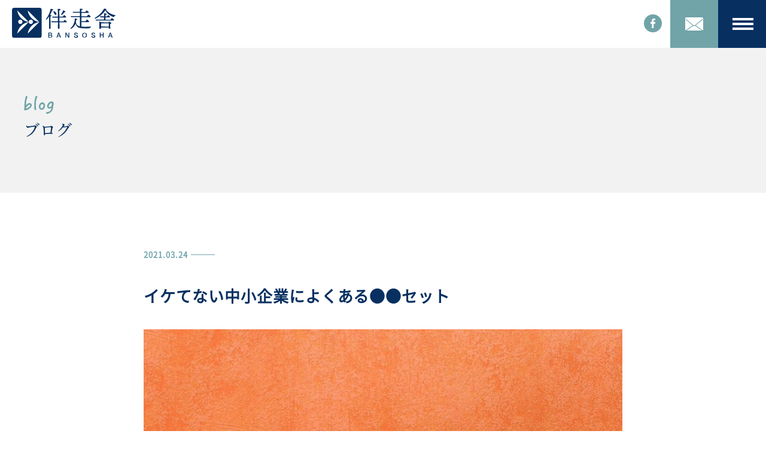

--- FILE ---
content_type: text/html; charset=UTF-8
request_url: https://banso-sha.jp/blog/20210324/
body_size: 6960
content:
  <!DOCTYPE html>
<html lang="ja">
<head>
<!-- Global site tag (gtag.js) - Google Analytics -->
<script async src="https://www.googletagmanager.com/gtag/js?id=G-0NP37BTXF8"></script>
<script>
  window.dataLayer = window.dataLayer || [];
  function gtag(){dataLayer.push(arguments);}
  gtag('js', new Date());
  gtag('config', 'G-0NP37BTXF8');
</script>
<script>
  (function(c,l,a,r,i,t,y){
    c[a]=c[a]||function(){(c[a].q=c[a].q||[]).push(arguments)};
    t=l.createElement(r);t.async=1;t.src="https://www.clarity.ms/tag/"+i;
    y=l.getElementsByTagName(r)[0];y.parentNode.insertBefore(t,y);
  })(window, document, "clarity", "script", "54jpmsql7t");
</script>
  <meta charset="utf-8">
  <meta http-equiv="X-UA-Compatible" content="IE=edge">
  <meta name="viewport" content="width=device-width,initial-scale=1,viewport-fit=cover">
  <meta name="format-detection" content="telephone=no">
  <meta name="apple-mobile-web-app-capable" content="yes">
  <meta name="SKYPE_TOOLBAR" content="SKYPE_TOOLBAR_PARSER_COMPATIBLE">
  <link rel="shortcut icon" href="/assets/img/common/favicon.ico?m=1611297479" type="image/x-icon">
  <link rel="shortcut icon" href="/assets/img/common/favicon64.png?m=1611297479" sizes="64x64">
  

  <link rel="stylesheet" href="/assets/fontawesome-free-5.13.0-web/css/all.min.css">
  <link rel="stylesheet" href="/assets/fontawesome-free-5.13.0-web/css/fontawesome.min.css">

  <link rel="stylesheet" href="/assets/css/common.css?m=1616388306">

    <link rel="stylesheet" href="/assets/css/page.css?m=1614244571">
  
  <script src="/assets/js/jquery-3.5.1.min.js"></script>

  
  <script src="/assets/js/common.js?m=1611297435"></script>

  <meta name='robots' content='index, follow, max-image-preview:large, max-snippet:-1, max-video-preview:-1' />

	<!-- This site is optimized with the Yoast SEO plugin v24.9 - https://yoast.com/wordpress/plugins/seo/ -->
	<title>イケてない中小企業によくある●●セット - 伴走舎</title>
	<link rel="canonical" href="https://banso-sha.jp/blog/20210324/" />
	<meta property="og:locale" content="ja_JP" />
	<meta property="og:type" content="article" />
	<meta property="og:title" content="イケてない中小企業によくある●●セット - 伴走舎" />
	<meta property="og:description" content="イケてる中小企業に共通して置かれているもの。それは、 ホワイトボードとミーティングスペース ということを以前に書きました。（成長し続ける会社のちょっとした共通点） ホワイトボードも、ただ置いてあるだけではダメでしたよね。 [&hellip;]" />
	<meta property="og:url" content="https://banso-sha.jp/blog/20210324/" />
	<meta property="og:site_name" content="伴走舎" />
	<meta property="article:modified_time" content="2025-11-03T00:30:02+00:00" />
	<meta property="og:image" content="https://banso-sha.jp/wp/wp-content/uploads/2021/03/sofa-3094153_1280.jpg" />
	<meta property="og:image:width" content="1280" />
	<meta property="og:image:height" content="858" />
	<meta property="og:image:type" content="image/jpeg" />
	<meta name="twitter:card" content="summary_large_image" />
	<meta name="twitter:label1" content="推定読み取り時間" />
	<meta name="twitter:data1" content="2分" />
	<script type="application/ld+json" class="yoast-schema-graph">{"@context":"https://schema.org","@graph":[{"@type":"WebPage","@id":"https://banso-sha.jp/blog/20210324/","url":"https://banso-sha.jp/blog/20210324/","name":"イケてない中小企業によくある●●セット - 伴走舎","isPartOf":{"@id":"https://banso-sha.jp/#website"},"primaryImageOfPage":{"@id":"https://banso-sha.jp/blog/20210324/#primaryimage"},"image":{"@id":"https://banso-sha.jp/blog/20210324/#primaryimage"},"thumbnailUrl":"https://banso-sha.jp/wp/wp-content/uploads/2021/03/sofa-3094153_1280.jpg","datePublished":"2021-03-23T21:30:00+00:00","dateModified":"2025-11-03T00:30:02+00:00","breadcrumb":{"@id":"https://banso-sha.jp/blog/20210324/#breadcrumb"},"inLanguage":"ja","potentialAction":[{"@type":"ReadAction","target":["https://banso-sha.jp/blog/20210324/"]}]},{"@type":"ImageObject","inLanguage":"ja","@id":"https://banso-sha.jp/blog/20210324/#primaryimage","url":"https://banso-sha.jp/wp/wp-content/uploads/2021/03/sofa-3094153_1280.jpg","contentUrl":"https://banso-sha.jp/wp/wp-content/uploads/2021/03/sofa-3094153_1280.jpg","width":1280,"height":858},{"@type":"BreadcrumbList","@id":"https://banso-sha.jp/blog/20210324/#breadcrumb","itemListElement":[{"@type":"ListItem","position":1,"name":"ホーム","item":"https://banso-sha.jp/"},{"@type":"ListItem","position":2,"name":"ブログ","item":"https://banso-sha.jp/blog/"},{"@type":"ListItem","position":3,"name":"イケてない中小企業によくある●●セット"}]},{"@type":"WebSite","@id":"https://banso-sha.jp/#website","url":"https://banso-sha.jp/","name":"伴走舎","description":"","publisher":{"@id":"https://banso-sha.jp/#organization"},"potentialAction":[{"@type":"SearchAction","target":{"@type":"EntryPoint","urlTemplate":"https://banso-sha.jp/?s={search_term_string}"},"query-input":{"@type":"PropertyValueSpecification","valueRequired":true,"valueName":"search_term_string"}}],"inLanguage":"ja"},{"@type":"Organization","@id":"https://banso-sha.jp/#organization","name":"伴走舎","url":"https://banso-sha.jp/","logo":{"@type":"ImageObject","inLanguage":"ja","@id":"https://banso-sha.jp/#/schema/logo/image/","url":"https://banso-sha.jp/wp/wp-content/uploads/2021/02/ogp.png","contentUrl":"https://banso-sha.jp/wp/wp-content/uploads/2021/02/ogp.png","width":1200,"height":630,"caption":"伴走舎"},"image":{"@id":"https://banso-sha.jp/#/schema/logo/image/"}}]}</script>
	<!-- / Yoast SEO plugin. -->


<link rel="alternate" title="oEmbed (JSON)" type="application/json+oembed" href="https://banso-sha.jp/wp-json/oembed/1.0/embed?url=https%3A%2F%2Fbanso-sha.jp%2Fblog%2F20210324%2F" />
<link rel="alternate" title="oEmbed (XML)" type="text/xml+oembed" href="https://banso-sha.jp/wp-json/oembed/1.0/embed?url=https%3A%2F%2Fbanso-sha.jp%2Fblog%2F20210324%2F&#038;format=xml" />
<style id='wp-img-auto-sizes-contain-inline-css' type='text/css'>
img:is([sizes=auto i],[sizes^="auto," i]){contain-intrinsic-size:3000px 1500px}
/*# sourceURL=wp-img-auto-sizes-contain-inline-css */
</style>
<style id='wp-emoji-styles-inline-css' type='text/css'>

	img.wp-smiley, img.emoji {
		display: inline !important;
		border: none !important;
		box-shadow: none !important;
		height: 1em !important;
		width: 1em !important;
		margin: 0 0.07em !important;
		vertical-align: -0.1em !important;
		background: none !important;
		padding: 0 !important;
	}
/*# sourceURL=wp-emoji-styles-inline-css */
</style>
<style id='wp-block-library-inline-css' type='text/css'>
:root{--wp-block-synced-color:#7a00df;--wp-block-synced-color--rgb:122,0,223;--wp-bound-block-color:var(--wp-block-synced-color);--wp-editor-canvas-background:#ddd;--wp-admin-theme-color:#007cba;--wp-admin-theme-color--rgb:0,124,186;--wp-admin-theme-color-darker-10:#006ba1;--wp-admin-theme-color-darker-10--rgb:0,107,160.5;--wp-admin-theme-color-darker-20:#005a87;--wp-admin-theme-color-darker-20--rgb:0,90,135;--wp-admin-border-width-focus:2px}@media (min-resolution:192dpi){:root{--wp-admin-border-width-focus:1.5px}}.wp-element-button{cursor:pointer}:root .has-very-light-gray-background-color{background-color:#eee}:root .has-very-dark-gray-background-color{background-color:#313131}:root .has-very-light-gray-color{color:#eee}:root .has-very-dark-gray-color{color:#313131}:root .has-vivid-green-cyan-to-vivid-cyan-blue-gradient-background{background:linear-gradient(135deg,#00d084,#0693e3)}:root .has-purple-crush-gradient-background{background:linear-gradient(135deg,#34e2e4,#4721fb 50%,#ab1dfe)}:root .has-hazy-dawn-gradient-background{background:linear-gradient(135deg,#faaca8,#dad0ec)}:root .has-subdued-olive-gradient-background{background:linear-gradient(135deg,#fafae1,#67a671)}:root .has-atomic-cream-gradient-background{background:linear-gradient(135deg,#fdd79a,#004a59)}:root .has-nightshade-gradient-background{background:linear-gradient(135deg,#330968,#31cdcf)}:root .has-midnight-gradient-background{background:linear-gradient(135deg,#020381,#2874fc)}:root{--wp--preset--font-size--normal:16px;--wp--preset--font-size--huge:42px}.has-regular-font-size{font-size:1em}.has-larger-font-size{font-size:2.625em}.has-normal-font-size{font-size:var(--wp--preset--font-size--normal)}.has-huge-font-size{font-size:var(--wp--preset--font-size--huge)}.has-text-align-center{text-align:center}.has-text-align-left{text-align:left}.has-text-align-right{text-align:right}.has-fit-text{white-space:nowrap!important}#end-resizable-editor-section{display:none}.aligncenter{clear:both}.items-justified-left{justify-content:flex-start}.items-justified-center{justify-content:center}.items-justified-right{justify-content:flex-end}.items-justified-space-between{justify-content:space-between}.screen-reader-text{border:0;clip-path:inset(50%);height:1px;margin:-1px;overflow:hidden;padding:0;position:absolute;width:1px;word-wrap:normal!important}.screen-reader-text:focus{background-color:#ddd;clip-path:none;color:#444;display:block;font-size:1em;height:auto;left:5px;line-height:normal;padding:15px 23px 14px;text-decoration:none;top:5px;width:auto;z-index:100000}html :where(.has-border-color){border-style:solid}html :where([style*=border-top-color]){border-top-style:solid}html :where([style*=border-right-color]){border-right-style:solid}html :where([style*=border-bottom-color]){border-bottom-style:solid}html :where([style*=border-left-color]){border-left-style:solid}html :where([style*=border-width]){border-style:solid}html :where([style*=border-top-width]){border-top-style:solid}html :where([style*=border-right-width]){border-right-style:solid}html :where([style*=border-bottom-width]){border-bottom-style:solid}html :where([style*=border-left-width]){border-left-style:solid}html :where(img[class*=wp-image-]){height:auto;max-width:100%}:where(figure){margin:0 0 1em}html :where(.is-position-sticky){--wp-admin--admin-bar--position-offset:var(--wp-admin--admin-bar--height,0px)}@media screen and (max-width:600px){html :where(.is-position-sticky){--wp-admin--admin-bar--position-offset:0px}}
/*wp_block_styles_on_demand_placeholder:697dd9aaebc8b*/
/*# sourceURL=wp-block-library-inline-css */
</style>
<style id='classic-theme-styles-inline-css' type='text/css'>
/*! This file is auto-generated */
.wp-block-button__link{color:#fff;background-color:#32373c;border-radius:9999px;box-shadow:none;text-decoration:none;padding:calc(.667em + 2px) calc(1.333em + 2px);font-size:1.125em}.wp-block-file__button{background:#32373c;color:#fff;text-decoration:none}
/*# sourceURL=/wp-includes/css/classic-themes.min.css */
</style>
<link rel='stylesheet' id='wp-block-paragraph-css' href='https://banso-sha.jp/wp/wp-includes/blocks/paragraph/style.min.css?ver=6.9' type='text/css' media='all' />
<link rel='stylesheet' id='wp-block-quote-css' href='https://banso-sha.jp/wp/wp-includes/blocks/quote/style.min.css?ver=6.9' type='text/css' media='all' />
<link rel="https://api.w.org/" href="https://banso-sha.jp/wp-json/" /><link rel="alternate" title="JSON" type="application/json" href="https://banso-sha.jp/wp-json/wp/v2/blog/729" />
</head>
<body>
  <header class="header" id="header">
    <h1 class="header_logo" data-aos="fade-right"><a href="https://banso-sha.jp/">
      <img src="/assets/img/common/logo.svg" alt="伴走舎" width="233" height="67" decoding="async" loading="lazy">
    </a></h1>
    <div class="header_nav">
      <p class="header_nav_facebook"><a target="_blank" rel="noopener" href="https://www.facebook.com/makino.bansosha/">
        <img src="/assets/img/common/icon_facebook.svg" alt="フェイスブックアイコン" width="60" height="60" decoding="async" loading="lazy">
      </a></p>
            <p class="header_nav_contact"><a href="https://banso-sha.jp/contact/" title="お問い合わせ">
        <img src="/assets/img/common/icon_mail.svg" alt="メールアイコン" width="34.15" height="24.55" decoding="async" loading="lazy">
      </a></p>
      <p class="header_nav_menu"><a id="js-menu" href="#" title="メニューボタン">
        <span></span>
        <span></span>
        <span></span>
      </a></p>
    </div>
  </header>
  <nav class="nav" id="nav">
    <div class="nav_in">
      <ul>
        <li class="nav_logo"><a href="https://banso-sha.jp/"><img src="/assets/img/common/logo_white.svg" alt="伴走舎" width="169" height="160" decoding="async" loading="lazy"></a></li>
        <li><a href="https://banso-sha.jp/about/">伴走舎について</a></li>
        <li><a href="https://banso-sha.jp/service/">サービスについて</a></li>
        <li><a href="https://banso-sha.jp/voice/">お客様の声</a></li>
        <li><a href="https://banso-sha.jp/blog/">ブログ</a></li>
        <li><a href="https://banso-sha.jp/news/">お知らせ</a></li>
      </ul>
    </div>
  </nav>

  <main class="main" id="main">

    <div class="page_heading">
      <div class="container">
        <p class="icon_blog yumin">ブログ</p>
      </div>
    </div>

    <section class="section">
      <div class="container">

                  <div class="post_content">
            <p class="date"><span>2021.03.24</span></p>
            <h2 class="title">イケてない中小企業によくある●●セット</h2>
            
<figure class="wp-block-image size-large"><img fetchpriority="high" decoding="async" width="1024" height="686" src="https://banso-sha.jp/wp/wp-content/uploads/2021/03/sofa-3094153_1280-1024x686.jpg" alt="" class="wp-image-730" srcset="https://banso-sha.jp/wp/wp-content/uploads/2021/03/sofa-3094153_1280-1024x686.jpg 1024w, https://banso-sha.jp/wp/wp-content/uploads/2021/03/sofa-3094153_1280-300x201.jpg 300w, https://banso-sha.jp/wp/wp-content/uploads/2021/03/sofa-3094153_1280-768x515.jpg 768w, https://banso-sha.jp/wp/wp-content/uploads/2021/03/sofa-3094153_1280.jpg 1280w" sizes="(max-width: 1024px) 100vw, 1024px" /></figure>



<p>イケてる中小企業に共通して置かれているもの。それは、</p>



<blockquote class="wp-block-quote is-layout-flow wp-block-quote-is-layout-flow">
<p><strong>ホワイトボードとミーティングスペース</strong></p>
</blockquote>



<p>ということを以前に書きました。<br>（<a href="https://banso-sha.jp/blog/20190321/" target="_blank" rel="noreferrer noopener">成長し続ける会社のちょっとした共通点</a>）</p>



<p>ホワイトボードも、ただ置いてあるだけではダメでしたよね。<br>（<a href="https://banso-sha.jp/blog/20190321/" target="_blank" rel="noreferrer noopener">成長し続ける会社のちょっとした共通点…その理由</a>）</p>



<p>で、今日、ふと気づきました。<br>これまで訪問した中で、伸び悩んだり、停滞している中小企業に共通することが。</p>



<blockquote class="wp-block-quote is-layout-flow wp-block-quote-is-layout-flow">
<p><strong>そういえば、どの会社も応接セットがあったなぁ</strong></p>
</blockquote>



<p>会議室やミーティングスペースがあって、さらに応接セットがあるのならまだいいのですが、ミーティング用のスペースもないのに応接セットだけはあるという会社は・・・</p>



<p>中小企業にとって事務所に使えるスペースは限られています。<br>そこにドカーンと応接セットが場所をとってる。</p>



<p>応接セットって機能的じゃないんですよね。<br>打ち合わせするにも、仕事するにも。</p>



<p>仕事をする場所に、仕事にとって機能的でないものが、場所をとってる、ということになりませんか？</p>



<p>会議スペースだったら、社内のミーティングはもちろん、来客時でも使えます。<br>誰にも邪魔されないようにこもって仕事するとか、社員さんがお昼を食べるとか。</p>



<p>みなさんの会社の事務所はどうですか？</p>
          </div>
        
      </div>
    </section>

  </main>

    <footer class="footer" id="footer">
    <div class="footer_in">
      <p class="footer_logo"><a href="https://banso-sha.jp/">
        <img src="/assets/img/common/logo.svg" alt="伴走舎" width="233" height="67" decoding="async" loading="lazy">
      </a></p>
      <address class="footer_address">
        代表　牧野 誠（中小企業診断士）
      </address>
      <p class="footer_contact"><a href="https://banso-sha.jp/contact/"><span>お問い合わせはこちら</span></a></p>
    </div>
    <p class="footer_copy">Copyright&copy;&nbsp;BANSOSHA.&nbsp;All&nbsp;rights&nbsp;reserved</p>
  </footer>
  <script type="speculationrules">
{"prefetch":[{"source":"document","where":{"and":[{"href_matches":"/*"},{"not":{"href_matches":["/wp/wp-*.php","/wp/wp-admin/*","/wp/wp-content/uploads/*","/wp/wp-content/*","/wp/wp-content/plugins/*","/wp/wp-content/themes/banso-sha/*","/*\\?(.+)"]}},{"not":{"selector_matches":"a[rel~=\"nofollow\"]"}},{"not":{"selector_matches":".no-prefetch, .no-prefetch a"}}]},"eagerness":"conservative"}]}
</script>
<script id="wp-emoji-settings" type="application/json">
{"baseUrl":"https://s.w.org/images/core/emoji/17.0.2/72x72/","ext":".png","svgUrl":"https://s.w.org/images/core/emoji/17.0.2/svg/","svgExt":".svg","source":{"concatemoji":"https://banso-sha.jp/wp/wp-includes/js/wp-emoji-release.min.js?ver=6.9"}}
</script>
<script type="module">
/* <![CDATA[ */
/*! This file is auto-generated */
const a=JSON.parse(document.getElementById("wp-emoji-settings").textContent),o=(window._wpemojiSettings=a,"wpEmojiSettingsSupports"),s=["flag","emoji"];function i(e){try{var t={supportTests:e,timestamp:(new Date).valueOf()};sessionStorage.setItem(o,JSON.stringify(t))}catch(e){}}function c(e,t,n){e.clearRect(0,0,e.canvas.width,e.canvas.height),e.fillText(t,0,0);t=new Uint32Array(e.getImageData(0,0,e.canvas.width,e.canvas.height).data);e.clearRect(0,0,e.canvas.width,e.canvas.height),e.fillText(n,0,0);const a=new Uint32Array(e.getImageData(0,0,e.canvas.width,e.canvas.height).data);return t.every((e,t)=>e===a[t])}function p(e,t){e.clearRect(0,0,e.canvas.width,e.canvas.height),e.fillText(t,0,0);var n=e.getImageData(16,16,1,1);for(let e=0;e<n.data.length;e++)if(0!==n.data[e])return!1;return!0}function u(e,t,n,a){switch(t){case"flag":return n(e,"\ud83c\udff3\ufe0f\u200d\u26a7\ufe0f","\ud83c\udff3\ufe0f\u200b\u26a7\ufe0f")?!1:!n(e,"\ud83c\udde8\ud83c\uddf6","\ud83c\udde8\u200b\ud83c\uddf6")&&!n(e,"\ud83c\udff4\udb40\udc67\udb40\udc62\udb40\udc65\udb40\udc6e\udb40\udc67\udb40\udc7f","\ud83c\udff4\u200b\udb40\udc67\u200b\udb40\udc62\u200b\udb40\udc65\u200b\udb40\udc6e\u200b\udb40\udc67\u200b\udb40\udc7f");case"emoji":return!a(e,"\ud83e\u1fac8")}return!1}function f(e,t,n,a){let r;const o=(r="undefined"!=typeof WorkerGlobalScope&&self instanceof WorkerGlobalScope?new OffscreenCanvas(300,150):document.createElement("canvas")).getContext("2d",{willReadFrequently:!0}),s=(o.textBaseline="top",o.font="600 32px Arial",{});return e.forEach(e=>{s[e]=t(o,e,n,a)}),s}function r(e){var t=document.createElement("script");t.src=e,t.defer=!0,document.head.appendChild(t)}a.supports={everything:!0,everythingExceptFlag:!0},new Promise(t=>{let n=function(){try{var e=JSON.parse(sessionStorage.getItem(o));if("object"==typeof e&&"number"==typeof e.timestamp&&(new Date).valueOf()<e.timestamp+604800&&"object"==typeof e.supportTests)return e.supportTests}catch(e){}return null}();if(!n){if("undefined"!=typeof Worker&&"undefined"!=typeof OffscreenCanvas&&"undefined"!=typeof URL&&URL.createObjectURL&&"undefined"!=typeof Blob)try{var e="postMessage("+f.toString()+"("+[JSON.stringify(s),u.toString(),c.toString(),p.toString()].join(",")+"));",a=new Blob([e],{type:"text/javascript"});const r=new Worker(URL.createObjectURL(a),{name:"wpTestEmojiSupports"});return void(r.onmessage=e=>{i(n=e.data),r.terminate(),t(n)})}catch(e){}i(n=f(s,u,c,p))}t(n)}).then(e=>{for(const n in e)a.supports[n]=e[n],a.supports.everything=a.supports.everything&&a.supports[n],"flag"!==n&&(a.supports.everythingExceptFlag=a.supports.everythingExceptFlag&&a.supports[n]);var t;a.supports.everythingExceptFlag=a.supports.everythingExceptFlag&&!a.supports.flag,a.supports.everything||((t=a.source||{}).concatemoji?r(t.concatemoji):t.wpemoji&&t.twemoji&&(r(t.twemoji),r(t.wpemoji)))});
//# sourceURL=https://banso-sha.jp/wp/wp-includes/js/wp-emoji-loader.min.js
/* ]]> */
</script>
</body>
</html>

--- FILE ---
content_type: text/css
request_url: https://banso-sha.jp/assets/css/page.css?m=1614244571
body_size: 2165
content:
body{padding-top:45px}@media print, screen and (min-width: 1025px){body{padding-top:80px}}.header{position:fixed;top:0;left:0;z-index:2000;width:100%;height:45px;background-color:#fff}@media print, screen and (min-width: 1025px){.header{height:80px}}.header_logo{width:100px;margin:8px 0 0 10px}@media print, screen and (min-width: 1025px){.header_logo{width:173px;margin:13px 0 0 20px}}.container{padding:0 15px}@media print, screen and (min-width: 1025px){.container{max-width:1230px}}.section{padding-top:40px}@media print, screen and (min-width: 1025px){.section{padding-top:90px}}.section .section_heading{text-align:center;font-size:16px;color:#073061;margin-bottom:10px}@media print, screen and (min-width: 1025px){.section .section_heading{font-size:26px;margin-bottom:30px}}.page_heading{background-color:#F2F2F2;color:#073061}.page_heading .container{display:-webkit-flex;display:flex;-webkit-flex-wrap:wrap;flex-wrap:wrap;-webkit-align-items:center;align-items:center;width:100%;height:121px;font-size:16px}@media print, screen and (min-width: 1025px){.page_heading .container{font-size:26px;height:242px}}.column_heading{font-size:16px;color:#073061;line-height:1.8;margin-bottom:10px}@media print, screen and (min-width: 1025px){.column_heading{font-size:26px}}@media print, screen and (min-width: 1025px){.column_heading{margin-bottom:20px}}.page_column{display:-webkit-flex;display:flex;-webkit-flex-wrap:wrap;flex-wrap:wrap;overflow:hidden}@media print, screen and (min-width: 568px){.page_column{display:block}}.page_column .page_column_item{margin-bottom:10px}.page_column .page_column_item:last-child{margin-bottom:0}.page_column .page_column_img{width:100%;text-align:center}@media print, screen and (min-width: 568px){.page_column .page_column_img{width:50%;max-width:595px;float:right;margin-left:20px}}.page_column .page_column_contents{width:100%}.page_column .page_column_contents p{margin-bottom:10px}@media print, screen and (min-width: 1025px){.page_column .page_column_contents p{margin-bottom:20px}}.page_column .mobile_order-1{order:1}.page_column .mobile_order-2{order:2}.page_column .mobile_order-3{order:3}.section_fill .fill_green{background:url(../img/about/bg_green.png) repeat center top;padding:25px 25px 40px}@media print, screen and (min-width: 1025px){.section_fill .fill_green{padding:70px 100px 90px}}.table_business_wrap{background-color:#fff;padding:40px 20px}@media print, screen and (min-width: 1025px){.table_business_wrap{padding:80px 100px}}.table_business{table-layout:auto;width:100%;border-top:solid 1px #D6D5D5}.table_business th{text-align:left;font-weight:normal;border-bottom:solid 1px #D6D5D5;padding:8px;color:#073061;width:80px}@media print, screen and (min-width: 1025px){.table_business th{width:160px;padding:20px}}.table_business td{border-bottom:solid 1px #D6D5D5;padding:8px}@media print, screen and (min-width: 1025px){.table_business td{padding:20px}}.strongpoint_list{display:-webkit-flex;display:flex;-webkit-flex-wrap:wrap;flex-wrap:wrap;-webkit-justify-content:center;justify-content:center;-webkit-align-items:center;align-items:center}@media print, screen and (min-width: 1025px){.strongpoint_list{margin:-16px}}.strongpoint_list li{display:-webkit-flex;display:flex;-webkit-flex-wrap:wrap;flex-wrap:wrap;-webkit-align-items:center;align-items:center;border:solid 2px #70A4A8;border-radius:5px;padding:15px;color:#073061;width:100%;height:88px;margin-bottom:10px;line-height:1.8;position:relative}@media print, screen and (min-width: 1025px){.strongpoint_list li{-webkit-justify-content:center;justify-content:center;text-align:center;border:solid 3px #70A4A8;width:380px;height:280px;margin:15px;padding-top:160px;font-size:22px;margin-top:80px}}.strongpoint_list .icon_strongpoint-1:after{content:"";display:block;width:60px;height:60px;background:url(../img/service/icon_strongpoint-1.svg) no-repeat center center;background-size:cover;position:absolute;top:10px;right:40px;z-index:10}@media print, screen and (min-width: 1025px){.strongpoint_list .icon_strongpoint-1:after{width:200px;height:200px;top:-50px;right:50%;margin-right:-100px}}.strongpoint_list .icon_strongpoint-2:after{content:"";display:block;width:60px;height:60px;background:url(../img/service/icon_strongpoint-2.svg) no-repeat center center;background-size:cover;position:absolute;top:10px;right:40px;z-index:10}@media print, screen and (min-width: 1025px){.strongpoint_list .icon_strongpoint-2:after{width:226px;height:183px;top:-40px;right:50%;margin-right:-113px}}@media print, screen and (min-width: 1025px){.strongpoint_list .icon_strongpoint-3{padding-top:180px}}.strongpoint_list .icon_strongpoint-3:after{content:"";display:block;width:60px;height:60px;background:url(../img/service/icon_strongpoint-3.svg) no-repeat center center;background-size:cover;position:absolute;top:10px;right:40px;z-index:10}@media print, screen and (min-width: 1025px){.strongpoint_list .icon_strongpoint-3:after{background-size:200px 184px;width:200px;height:184px;top:-40px;right:50%;margin-right:-92px}}.section_greeting .button_wrap{text-align:center;margin-top:15px}@media print, screen and (min-width: 1025px){.section_greeting .button_wrap{margin-top:30px}}.voice_article{padding-top:30px}@media print, screen and (min-width: 1025px){.voice_article{padding-top:60px}}.voice_article .article{background-color:#F2F2F2;padding:25px 15px 30px;margin-bottom:15px}@media print, screen and (min-width: 1025px){.voice_article .article{padding:50px 100px 100px;margin-bottom:60px}}.voice_article .article:last-child{margin-bottom:0}.voice_article .case{text-align:center;line-height:1;margin-bottom:15px}@media print, screen and (min-width: 1025px){.voice_article .case{margin-bottom:50px}}.voice_article .article_heading{color:#073061;font-size:16px;line-height:1.6;margin-bottom:10px}@media print, screen and (min-width: 1025px){.voice_article .article_heading{font-size:18px;margin-bottom:30px}}.voice_article .article_column{padding-bottom:25px}@media print, screen and (min-width: 1025px){.voice_article .article_column{display:-webkit-flex;display:flex;-webkit-flex-wrap:wrap;flex-wrap:wrap;padding-bottom:50px}}.voice_article .article_column_odd{text-align:center;margin-bottom:15px}@media print, screen and (min-width: 1025px){.voice_article .article_column_odd{width:400px;padding-right:50px;margin-bottom:0}}@media print, screen and (min-width: 1025px){.voice_article .article_column_even{width:calc( 100% - 400px )}}@media print, screen and (min-width: 1025px){.voice_article .reverse .article_column_odd{order:2;padding-right:0;padding-left:50px}}@media print, screen and (min-width: 1025px){.voice_article .reverse .article_column_even{order:1}}.voice_article .article_qa{padding:25px 0;border-top:solid 1px #D6D5D5}@media print, screen and (min-width: 1025px){.voice_article .article_qa{padding:50px 0}}@media print, screen and (min-width: 1025px){.voice_article .article_qa:last-child{padding-bottom:0}}.voice_article .article_qa .article_column{padding-bottom:0}.voice_article .list_qa dt{min-height:62px;padding-left:50px;padding-bottom:15px}@media print, screen and (min-width: 1025px){.voice_article .list_qa dt{min-height:120px;padding-left:90px;padding-bottom:20px}}.voice_article .list_qa .q1{background:url(../img/common/icon_q1.svg) no-repeat 0 0;background-size:40px 40px}@media print, screen and (min-width: 1025px){.voice_article .list_qa .q1{background-size:60px 60px}}.voice_article .list_qa .q2{background:url(../img/common/icon_q2.svg) no-repeat 0 0;background-size:40px 40px}@media print, screen and (min-width: 1025px){.voice_article .list_qa .q2{background-size:60px 60px}}.voice_article .list_qa .q3{background:url(../img/common/icon_q3.svg) no-repeat 0 0;background-size:40px 40px}@media print, screen and (min-width: 1025px){.voice_article .list_qa .q3{background-size:60px 60px}}.voice_article .list_qa .q4{background:url(../img/common/icon_q4.svg) no-repeat 0 0;background-size:40px 40px}@media print, screen and (min-width: 1025px){.voice_article .list_qa .q4{background-size:60px 60px}}.voice_article .list_qa .q5{background:url(../img/common/icon_q5.svg) no-repeat 0 0;background-size:40px 40px}@media print, screen and (min-width: 1025px){.voice_article .list_qa .q5{background-size:60px 60px}}.voice_article .list_qa dd{min-height:62px;padding-left:50px;background:url(../img/common/icon_a-green.svg) no-repeat 0 0;background-size:40px 40px;padding-bottom:20px}@media print, screen and (min-width: 1025px){.voice_article .list_qa dd{min-height:120px;padding-left:90px;padding-bottom:40px;background-size:60px 60px}}.voice_article .list_qa dd p{margin-bottom:10px}.voice_article .list_qa dd p:last-child{margin-bottom:0}.voice_article .article_photo{text-align:center}.section_contact{max-width:800px;margin:0 auto}.section_contact .progress{display:-webkit-flex;display:flex;-webkit-flex-wrap:wrap;flex-wrap:wrap;-webkit-justify-content:space-between;justify-content:space-between;background:url(../img/common/bg_dashed.svg) repeat-x center center;margin-bottom:15px}@media print, screen and (min-width: 1025px){.section_contact .progress{margin-bottom:30px}}.section_contact .progress .icon-1{background:#fff url(../img/common/txt_01.svg) no-repeat center 10px}.section_contact .progress .icon-1.active{background-image:url(../img/common/txt_01g.svg)}.section_contact .progress .icon-2{background:#fff url(../img/common/txt_02.svg) no-repeat center 10px}.section_contact .progress .icon-2.active{background-image:url(../img/common/txt_02g.svg)}.section_contact .progress .icon-3{background:#fff url(../img/common/txt_03.svg) no-repeat center 10px}.section_contact .progress .icon-3.active{background-image:url(../img/common/txt_03g.svg)}.section_contact .progress .item{width:80px;padding-top:40px;font-size:15px;font-weight:600;text-align:center;background-size:30px auto}@media print, screen and (min-width: 1025px){.section_contact .progress .item{width:130px;padding-top:55px;background-size:57px auto;font-size:20px}}.section_contact .progress .item.active{color:#70A4A8}.section_contact .text{margin-bottom:15px}@media print, screen and (min-width: 1025px){.section_contact .text{margin-bottom:30px}}.box_servicelist{background-color:#F2F2F2;padding:25px 15px}@media print, screen and (min-width: 1025px){.box_servicelist{padding:70px 100px 90px}}.box_servicelist_inner{background-color:#fff;padding:25px;margin-bottom:25px}@media print, screen and (min-width: 1025px){.box_servicelist_inner{padding:80px 100px;margin-bottom:50px}}.box_servicelist_inner dt{color:#073061;font-size:16px;margin-bottom:5px}@media print, screen and (min-width: 1025px){.box_servicelist_inner dt{font-size:20px;padding:0 30px}}.box_servicelist_inner dd{padding-bottom:20px;margin-bottom:15px;border-bottom:solid 1px #D6D5D5}@media print, screen and (min-width: 1025px){.box_servicelist_inner dd{padding:0 30px 20px}}.box_servicelist_inner dd a{text-decoration:underline}@media print, screen and (min-width: 1025px){.box_process{display:-webkit-flex;display:flex;-webkit-flex-wrap:wrap;flex-wrap:wrap;margin:0 -15px}}.box_process .box_item{border:solid 2px #073061;padding:20px;margin-bottom:37px;position:relative}@media print, screen and (min-width: 1025px){.box_process .box_item{width:calc( 33.33% - 30px );margin:0 15px 30px}}.box_process .box_item:after{content:"";display:block;width:0;height:0;border:solid 20px transparent;border-top:solid 15px #073061;position:absolute;right:50%;bottom:-47px;z-index:10;-webkit-transform:translate(50%, 0);transform:translate(50%, 0)}@media print, screen and (min-width: 1025px){.box_process .box_item:after{border:solid 20px transparent;border-left:solid 12px #073061;right:-45px;bottom:50%;-webkit-transform:translate(0, 50%);transform:translate(0, 50%)}}.box_process .box_item .heading{color:#073061;font-size:16px;padding:10px 10px 10px 48px}@media print, screen and (min-width: 1025px){.box_process .box_item .heading{font-size:18px}}.box_process .box_item:last-child:after{display:none}.box_process .box_item a{text-decoration:underline}.box_process .icon_process-1{padding-top:70px;background:url(../img/service/icon_process-1.svg) no-repeat 20px 20px}@media print, screen and (min-width: 1025px){.box_process .icon_process-1{background-position:center 20px}}.box_process .icon_process-2{padding-top:75px;background:url(../img/service/icon_process-2.svg) no-repeat 20px 20px}@media print, screen and (min-width: 1025px){.box_process .icon_process-2{background-position:center 20px}}.box_process .icon_process-3{padding-top:80px;background:url(../img/service/icon_process-3.svg) no-repeat 20px 20px}@media print, screen and (min-width: 1025px){.box_process .icon_process-3{background-position:center 20px}}.box_process .icon_process-4{padding-top:80px;background:url(../img/service/icon_process-4.svg) no-repeat 20px 20px}@media print, screen and (min-width: 1025px){.box_process .icon_process-4{background-position:center 20px}}.box_process .icon_process-5{padding-top:80px;background:url(../img/service/icon_process-5.svg) no-repeat 20px 20px}@media print, screen and (min-width: 1025px){.box_process .icon_process-5{background-position:center 20px}}.box_process .icon_radius-1{background:url(../img/common/icon_radius-1.svg) no-repeat left center}.box_process .icon_radius-2{background:url(../img/common/icon_radius-2.svg) no-repeat left center}.box_process .icon_radius-3{background:url(../img/common/icon_radius-3.svg) no-repeat left center}.box_process .icon_radius-4{background:url(../img/common/icon_radius-4.svg) no-repeat left center}.box_process .icon_radius-5{background:url(../img/common/icon_radius-5.svg) no-repeat left center}


--- FILE ---
content_type: image/svg+xml
request_url: https://banso-sha.jp/assets/img/common/icon_mail.svg
body_size: 442
content:
<svg xmlns="http://www.w3.org/2000/svg" xmlns:xlink="http://www.w3.org/1999/xlink" width="30.603" height="22" viewBox="0 0 30.603 22"><defs><clipPath id="a"><rect width="30.603" height="22" fill="none"/></clipPath></defs><g transform="translate(15.301 11)"><g transform="translate(-15.301 -11)" clip-path="url(#a)"><path d="M17.267,14.107l-.385-.231a3.931,3.931,0,0,1-1.542.308h0a4.008,4.008,0,0,1-1.542-.308l-.385.231L1.7,21.892H28.984ZM28.6,0H2A2,2,0,0,0,0,2V19.965a2,2,0,0,0,.771,1.619A.54.54,0,0,1,1,20.967l11.64-7.709L1,3.777A.548.548,0,1,1,1.7,2.929l11.717,9.4.385.308a2.852,2.852,0,0,0,3.006,0l.385-.308,11.717-9.4h0a.578.578,0,1,1,.694.925l-11.64,9.327L29.6,20.89h0a.54.54,0,0,1,.231.617,2,2,0,0,0,.771-1.619V2a2,2,0,0,0-2-2" transform="translate(0 0)" fill="#fff"/></g></g></svg>

--- FILE ---
content_type: image/svg+xml
request_url: https://banso-sha.jp/assets/img/common/icon_facebook.svg
body_size: 521
content:
<svg xmlns="http://www.w3.org/2000/svg" xmlns:xlink="http://www.w3.org/1999/xlink" width="31" height="31" viewBox="0 0 31 31">
  <defs>
    <clipPath id="clip-path">
      <rect id="長方形_427" data-name="長方形 427" width="8.812" height="16.986" fill="none"/>
    </clipPath>
  </defs>
  <g id="グループ_784" data-name="グループ 784" transform="translate(-1658 46)">
    <circle id="楕円形_75" data-name="楕円形 75" cx="15.5" cy="15.5" r="15.5" transform="translate(1658 -46)" fill="#70a4a8"/>
    <g id="f" transform="translate(1673.485 -30.507)">
      <g id="グループ_782" data-name="グループ 782" transform="translate(-4.406 -8.493)" clip-path="url(#clip-path)">
        <path id="パス_102945" data-name="パス 102945" d="M5.725,16.987V9.25H8.333l.391-3.029h-3V4.291c0-.875.242-1.471,1.5-1.471h1.59V.119A21.271,21.271,0,0,0,6.483,0,3.639,3.639,0,0,0,2.6,3.992V6.221H0V9.25H2.6v7.738Z" fill="#fff"/>
      </g>
    </g>
  </g>
</svg>


--- FILE ---
content_type: application/javascript
request_url: https://banso-sha.jp/assets/js/common.js?m=1611297435
body_size: 150
content:
$(function(){
  let $jsMenu = $('#js-menu');
  let $jsNav = $('#nav');
  $jsMenu.on('click',function(e){
    $jsNav.fadeToggle();
    $(this).toggleClass('active');
    return false;
  });
});